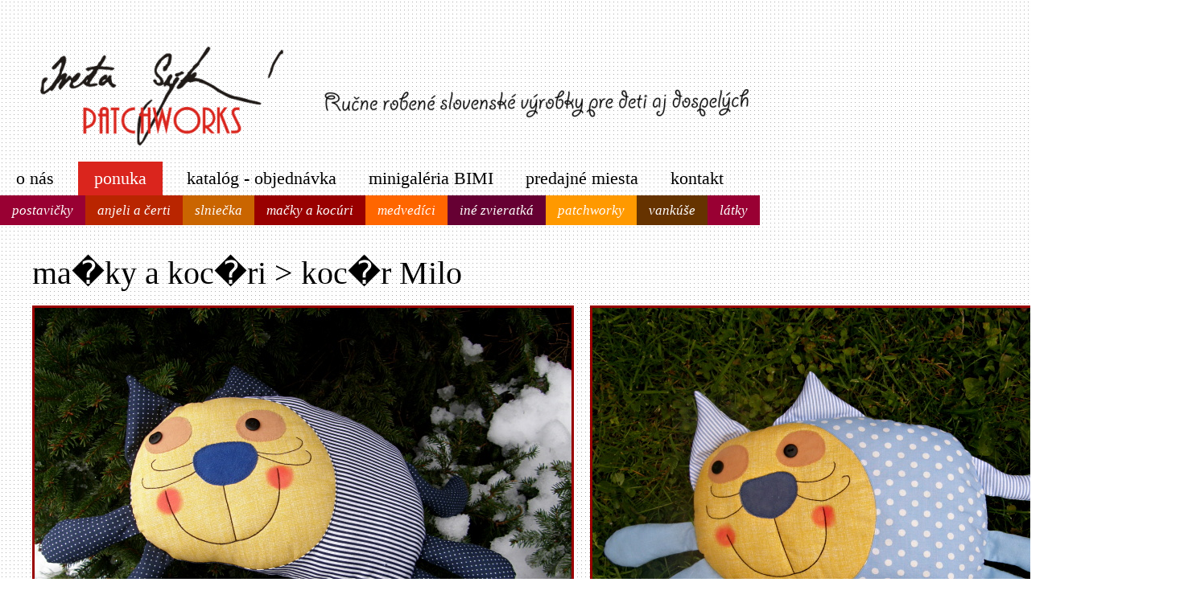

--- FILE ---
content_type: text/html; charset=UTF-8
request_url: http://patchworks.sk/mackyakocurikocurmilo.php
body_size: 3744
content:
<!DOCTYPE HTML PUBLIC "-//W3C//DTD HTML 4.01 Transitional//EN">
<html>
<head>
<meta http-equiv="Content-Language" content="sk">
<meta http-equiv="Content-Type" content="text/html; charset=windows-1250">
<title>koc�r Milo . ma�ky a koc�ri . Iveta S�korov� PATCHWORKS</title>
<link rel="shortcut icon" type="image/jpg" href="imgs/logos.jpg">
<link rel="stylesheet" type="text/css" href="style.css">
</head>
<body>
<table cellpadding="0" cellspacing="0" border="0">
﻿<meta http-equiv="Content-Type" content="text/html; charset=utf-8">

<tr><td><p style="margin-left:50px"><a href="http://patchworks.sk" title="Iveta Sýkorová PATCHWORKS"><img src="imgs/ivetasykorovapatchworks.png" alt="Iveta Sýkorová PATCHWORKS" style="border:0px"></a><img src="imgs/handmadeslovenske.png" alt="Ručne robené slovenské výrobky pre deti aj dospelých" style="border:0px" vspace="35" hspace="50"></p></td></tr>

<tr><td style="height:20px"></td></tr>﻿<meta http-equiv="Content-Type" content="text/html; charset=utf-8">

<tr><td><div id="menu">
<table cellpadding="0" cellspacing="0" border="0"><tr>
<td><h1 style="margin-right:30px"><a href="onas.php">o nás</a></h1></td>
<td style="background-color:#DA251D"><h1 style="color:#FFFFFF">ponuka</h1></td>
<td><h1 style="margin-left:30px"><a href="katalog.php">katalóg - objednávka</a></h1></td>
<td><h1><a href="minigaleriabimi.php">minigaléria BIMI</a></h1></td>
<td><h1><a href="predajnemiesta.php">predajné miesta</a></h1></td>
<td><h1><a href="kontakt.php">kontakt</a></h1></td>
</tr></table>
</div></td></tr>

<tr><td><div id="submenu">
<table cellpadding="0" cellspacing="0" border="0"><tr>
<td style="background-color:#990033"><h2><a href="postavicky.php">postavičky</a></h2></td>
<td style="background-color:#B92500"><h2><a href="anjeliacerti.php">anjeli a 
čerti</a></h2></td>
<td style="background-color:#CA6500"><h2><a href="slniecka.php">slniečka</a></h2></td>
<td style="background-color:#990000"><h2><a href="mackyakocuri.php">mačky a 
kocúri</a></h2></td>
<td style="background-color:#FF6600"><h2><a href="medvedici.php">medvedíci</a></h2></td>
<td style="background-color:#660033"><h2><a href="inezvieratka.php">iné 
zvieratká</a></h2></td>
<td style="background-color:#FF9900"><h2><a href="patchworky.php">patchworky</a></h2></td>
<td style="background-color:#663300"><h2><a href="vankuse.php">vankúše</a></h2></td>
<td style="background-color:#990033"><h2><a href="latky.php">látky</a></h2></td>
</tr></table>
</div></td></tr>

<tr><td style="height:20px"></td></tr>
<!-- CONTENT -->
<tr><td>
<table cellpadding="0" cellspacing="0" border="0" style="font-size:18px">
<tr>
<td valign="top">

<h3><a href="mackyakocuri.php">ma�ky a koc�ri</a> > koc�r Milo</h3>
<p class="obsah"><table cellpadding="0" cellspacing="0" border="0" style="font-size:18px">

<tr>
<td align="center"><img src="mackyakocuri/kocurmilo/01.jpg" border="3" style="border-color:#990000" alt="koc�r Milo"></td>
<td width="20">&nbsp;&nbsp;&nbsp;&nbsp;</td>
<td align="center"><img src="mackyakocuri/kocurmilo/02.jpg" border="3" style="border-color:#990000" alt="koc�r Milo"></td>
<td width="20">&nbsp;&nbsp;&nbsp;&nbsp;</td>
</tr>

</table></p></td>

</tr>
</table>
</td></tr>
<!-- CONTENT -->

</table>

<script type="text/javascript">var gaJsHost = (("https:" == document.location.protocol) ? "https://ssl." : "http://www.");document.write(unescape("%3Cscript src='" + gaJsHost + "google-analytics.com/ga.js' type='text/javascript'%3E%3C/script%3E"));</script>
<script type="text/javascript">try {var pageTracker = _gat._getTracker("UA-1255846-38");pageTracker._trackPageview();} catch(err) {}</script>
</body>
</html>

--- FILE ---
content_type: text/css
request_url: http://patchworks.sk/style.css
body_size: 1646
content:
body {background-color: #FFFFFF; font-family: Georgia, Arial; color:#000000; margin:0px; margin-top:40px; margin-bottom:50px; background-image:url('imgs/bg.jpg')}
a {color: #000000; text-decoration: none}
a:link {color: #000000; text-decoration: none}
a:visited {color: #000000; text-decoration: none}
a:hover {color: #000000; text-decoration: underline}
b {color: #000000}
p {margin: 0px; padding: 0px 0.0em; text-indent: 0.0cm; line-height: 1.5em; text-align: left}

h1 {font-family: Georgia; font-size:22px; color:#555555; border:0px; line-height:1.0em; font-weight:normal; text-align:left; margin:10px; margin-left:20px; margin-right:20px}
h2 {font-family: Georgia; font-size:17px; color:#FFFFFF; border:0px; line-height:1.0em; font-weight:normal; text-align:left; margin:10px; margin-left:15px; margin-right:15px; font-style:italic}
h3 {font-family: Georgia; font-size:40px; color:#000000; border:0px; line-height:1.5em; font-weight:normal; text-align:left; margin:10px; margin-left:40px}

.obsah {margin:40px; margin-top:10px; text-align:justify}
.content {margin:20px; text-align:justify}
.right {margin:40px}
.predajnemiesta {margin:40px;  margin-bottom:0px; line-height:1.4em}

#menu a {text-decoration: none; color:#000000}
#menu a:link {text-decoration: none; color:#000000}
#menu a:visited {text-decoration: none; color:#000000}
#menu a:hover {text-decoration: none; color:#CC0000}

#submenu a {text-decoration: none; color:#FFFFFF}
#submenu a:link {text-decoration: none; color:#FFFFFF}
#submenu a:visited {text-decoration: none; color:#FFFFFF}
#submenu a:hover {text-decoration: underline; color:#FFFFFF}